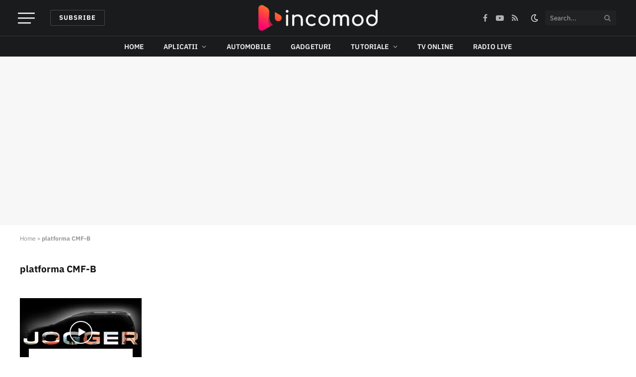

--- FILE ---
content_type: text/html; charset=utf-8
request_url: https://www.google.com/recaptcha/api2/aframe
body_size: 260
content:
<!DOCTYPE HTML><html><head><meta http-equiv="content-type" content="text/html; charset=UTF-8"></head><body><script nonce="8UsnZS15wBjjux_HrRCK9w">/** Anti-fraud and anti-abuse applications only. See google.com/recaptcha */ try{var clients={'sodar':'https://pagead2.googlesyndication.com/pagead/sodar?'};window.addEventListener("message",function(a){try{if(a.source===window.parent){var b=JSON.parse(a.data);var c=clients[b['id']];if(c){var d=document.createElement('img');d.src=c+b['params']+'&rc='+(localStorage.getItem("rc::a")?sessionStorage.getItem("rc::b"):"");window.document.body.appendChild(d);sessionStorage.setItem("rc::e",parseInt(sessionStorage.getItem("rc::e")||0)+1);localStorage.setItem("rc::h",'1769264701217');}}}catch(b){}});window.parent.postMessage("_grecaptcha_ready", "*");}catch(b){}</script></body></html>